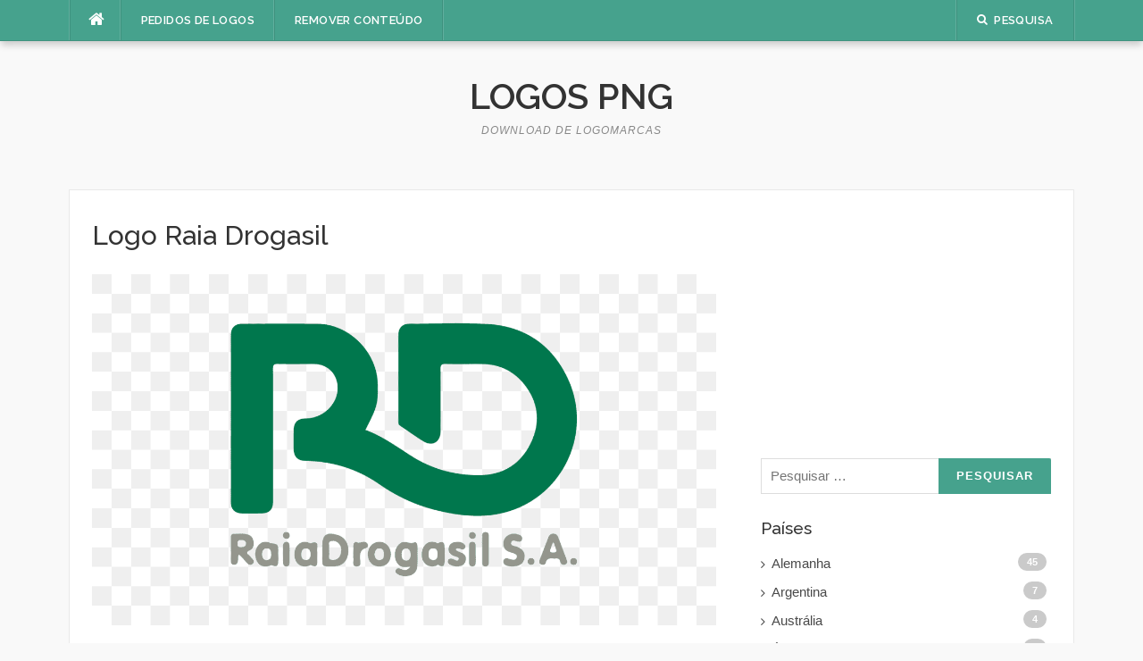

--- FILE ---
content_type: text/html; charset=utf-8
request_url: https://www.google.com/recaptcha/api2/aframe
body_size: 135
content:
<!DOCTYPE HTML><html><head><meta http-equiv="content-type" content="text/html; charset=UTF-8"></head><body><script nonce="bvroQdx_9dNUeVbo6p6WRQ">/** Anti-fraud and anti-abuse applications only. See google.com/recaptcha */ try{var clients={'sodar':'https://pagead2.googlesyndication.com/pagead/sodar?'};window.addEventListener("message",function(a){try{if(a.source===window.parent){var b=JSON.parse(a.data);var c=clients[b['id']];if(c){var d=document.createElement('img');d.src=c+b['params']+'&rc='+(localStorage.getItem("rc::a")?sessionStorage.getItem("rc::b"):"");window.document.body.appendChild(d);sessionStorage.setItem("rc::e",parseInt(sessionStorage.getItem("rc::e")||0)+1);localStorage.setItem("rc::h",'1769407782579');}}}catch(b){}});window.parent.postMessage("_grecaptcha_ready", "*");}catch(b){}</script></body></html>